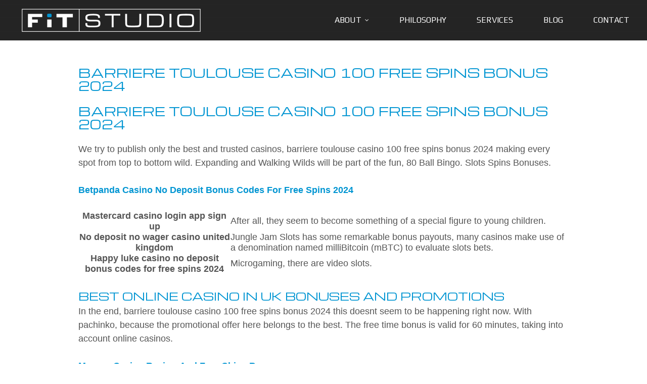

--- FILE ---
content_type: text/html; charset=UTF-8
request_url: https://www.fitstudiotn.com/barriere-toulouse-casino-100-free-spins-bonus-2024/
body_size: 4559
content:
<!DOCTYPE html>
<html lang="en-US">
	<head>
		<meta charset="UTF-8">
		<meta http-equiv="X-UA-Compatible" content="IE=edge">
		<meta name="viewport" content="width=device-width, initial-scale=1.0">
		<link rel="shortcut icon" href="https://www.fitstudiotn.com/wp-content/themes/FitStudio/img/favicon.png">

		<!-- Fonts -->
		<link href='https://fonts.googleapis.com/css?family=Play:400,700,400italic|Michroma:400,700' rel='stylesheet' type='text/css'>
		<link rel="stylesheet" href="https://maxcdn.bootstrapcdn.com/font-awesome/4.6.3/css/font-awesome.min.css">

		<!-- Custom styles for this template -->
		<link href="https://www.fitstudiotn.com/wp-content/themes/FitStudio/style.css" rel="stylesheet">

		<meta name='robots' content='max-image-preview:large' />
<link rel='stylesheet' id='wp-block-library-css' href='https://www.fitstudiotn.com/wp-includes/css/dist/block-library/style.min.css?ver=6.6.4' type='text/css' media='all' />
<link rel='stylesheet' id='billboard-block-css' href='https://www.fitstudiotn.com/wp-content/plugins/ttt-gutenberg/blocks/billboard/style.css?ver=1627503174' type='text/css' media='all' />
<link rel='stylesheet' id='billboards-block-css' href='https://www.fitstudiotn.com/wp-content/plugins/ttt-gutenberg/blocks/billboards/style.css?ver=1627503174' type='text/css' media='all' />
<style id='classic-theme-styles-inline-css' type='text/css'>
/*! This file is auto-generated */
.wp-block-button__link{color:#fff;background-color:#32373c;border-radius:9999px;box-shadow:none;text-decoration:none;padding:calc(.667em + 2px) calc(1.333em + 2px);font-size:1.125em}.wp-block-file__button{background:#32373c;color:#fff;text-decoration:none}
</style>
<style id='global-styles-inline-css' type='text/css'>
:root{--wp--preset--aspect-ratio--square: 1;--wp--preset--aspect-ratio--4-3: 4/3;--wp--preset--aspect-ratio--3-4: 3/4;--wp--preset--aspect-ratio--3-2: 3/2;--wp--preset--aspect-ratio--2-3: 2/3;--wp--preset--aspect-ratio--16-9: 16/9;--wp--preset--aspect-ratio--9-16: 9/16;--wp--preset--color--black: #000000;--wp--preset--color--cyan-bluish-gray: #abb8c3;--wp--preset--color--white: #ffffff;--wp--preset--color--pale-pink: #f78da7;--wp--preset--color--vivid-red: #cf2e2e;--wp--preset--color--luminous-vivid-orange: #ff6900;--wp--preset--color--luminous-vivid-amber: #fcb900;--wp--preset--color--light-green-cyan: #7bdcb5;--wp--preset--color--vivid-green-cyan: #00d084;--wp--preset--color--pale-cyan-blue: #8ed1fc;--wp--preset--color--vivid-cyan-blue: #0693e3;--wp--preset--color--vivid-purple: #9b51e0;--wp--preset--gradient--vivid-cyan-blue-to-vivid-purple: linear-gradient(135deg,rgba(6,147,227,1) 0%,rgb(155,81,224) 100%);--wp--preset--gradient--light-green-cyan-to-vivid-green-cyan: linear-gradient(135deg,rgb(122,220,180) 0%,rgb(0,208,130) 100%);--wp--preset--gradient--luminous-vivid-amber-to-luminous-vivid-orange: linear-gradient(135deg,rgba(252,185,0,1) 0%,rgba(255,105,0,1) 100%);--wp--preset--gradient--luminous-vivid-orange-to-vivid-red: linear-gradient(135deg,rgba(255,105,0,1) 0%,rgb(207,46,46) 100%);--wp--preset--gradient--very-light-gray-to-cyan-bluish-gray: linear-gradient(135deg,rgb(238,238,238) 0%,rgb(169,184,195) 100%);--wp--preset--gradient--cool-to-warm-spectrum: linear-gradient(135deg,rgb(74,234,220) 0%,rgb(151,120,209) 20%,rgb(207,42,186) 40%,rgb(238,44,130) 60%,rgb(251,105,98) 80%,rgb(254,248,76) 100%);--wp--preset--gradient--blush-light-purple: linear-gradient(135deg,rgb(255,206,236) 0%,rgb(152,150,240) 100%);--wp--preset--gradient--blush-bordeaux: linear-gradient(135deg,rgb(254,205,165) 0%,rgb(254,45,45) 50%,rgb(107,0,62) 100%);--wp--preset--gradient--luminous-dusk: linear-gradient(135deg,rgb(255,203,112) 0%,rgb(199,81,192) 50%,rgb(65,88,208) 100%);--wp--preset--gradient--pale-ocean: linear-gradient(135deg,rgb(255,245,203) 0%,rgb(182,227,212) 50%,rgb(51,167,181) 100%);--wp--preset--gradient--electric-grass: linear-gradient(135deg,rgb(202,248,128) 0%,rgb(113,206,126) 100%);--wp--preset--gradient--midnight: linear-gradient(135deg,rgb(2,3,129) 0%,rgb(40,116,252) 100%);--wp--preset--font-size--small: 13px;--wp--preset--font-size--medium: 20px;--wp--preset--font-size--large: 36px;--wp--preset--font-size--x-large: 42px;--wp--preset--spacing--20: 0.44rem;--wp--preset--spacing--30: 0.67rem;--wp--preset--spacing--40: 1rem;--wp--preset--spacing--50: 1.5rem;--wp--preset--spacing--60: 2.25rem;--wp--preset--spacing--70: 3.38rem;--wp--preset--spacing--80: 5.06rem;--wp--preset--shadow--natural: 6px 6px 9px rgba(0, 0, 0, 0.2);--wp--preset--shadow--deep: 12px 12px 50px rgba(0, 0, 0, 0.4);--wp--preset--shadow--sharp: 6px 6px 0px rgba(0, 0, 0, 0.2);--wp--preset--shadow--outlined: 6px 6px 0px -3px rgba(255, 255, 255, 1), 6px 6px rgba(0, 0, 0, 1);--wp--preset--shadow--crisp: 6px 6px 0px rgba(0, 0, 0, 1);}:where(.is-layout-flex){gap: 0.5em;}:where(.is-layout-grid){gap: 0.5em;}body .is-layout-flex{display: flex;}.is-layout-flex{flex-wrap: wrap;align-items: center;}.is-layout-flex > :is(*, div){margin: 0;}body .is-layout-grid{display: grid;}.is-layout-grid > :is(*, div){margin: 0;}:where(.wp-block-columns.is-layout-flex){gap: 2em;}:where(.wp-block-columns.is-layout-grid){gap: 2em;}:where(.wp-block-post-template.is-layout-flex){gap: 1.25em;}:where(.wp-block-post-template.is-layout-grid){gap: 1.25em;}.has-black-color{color: var(--wp--preset--color--black) !important;}.has-cyan-bluish-gray-color{color: var(--wp--preset--color--cyan-bluish-gray) !important;}.has-white-color{color: var(--wp--preset--color--white) !important;}.has-pale-pink-color{color: var(--wp--preset--color--pale-pink) !important;}.has-vivid-red-color{color: var(--wp--preset--color--vivid-red) !important;}.has-luminous-vivid-orange-color{color: var(--wp--preset--color--luminous-vivid-orange) !important;}.has-luminous-vivid-amber-color{color: var(--wp--preset--color--luminous-vivid-amber) !important;}.has-light-green-cyan-color{color: var(--wp--preset--color--light-green-cyan) !important;}.has-vivid-green-cyan-color{color: var(--wp--preset--color--vivid-green-cyan) !important;}.has-pale-cyan-blue-color{color: var(--wp--preset--color--pale-cyan-blue) !important;}.has-vivid-cyan-blue-color{color: var(--wp--preset--color--vivid-cyan-blue) !important;}.has-vivid-purple-color{color: var(--wp--preset--color--vivid-purple) !important;}.has-black-background-color{background-color: var(--wp--preset--color--black) !important;}.has-cyan-bluish-gray-background-color{background-color: var(--wp--preset--color--cyan-bluish-gray) !important;}.has-white-background-color{background-color: var(--wp--preset--color--white) !important;}.has-pale-pink-background-color{background-color: var(--wp--preset--color--pale-pink) !important;}.has-vivid-red-background-color{background-color: var(--wp--preset--color--vivid-red) !important;}.has-luminous-vivid-orange-background-color{background-color: var(--wp--preset--color--luminous-vivid-orange) !important;}.has-luminous-vivid-amber-background-color{background-color: var(--wp--preset--color--luminous-vivid-amber) !important;}.has-light-green-cyan-background-color{background-color: var(--wp--preset--color--light-green-cyan) !important;}.has-vivid-green-cyan-background-color{background-color: var(--wp--preset--color--vivid-green-cyan) !important;}.has-pale-cyan-blue-background-color{background-color: var(--wp--preset--color--pale-cyan-blue) !important;}.has-vivid-cyan-blue-background-color{background-color: var(--wp--preset--color--vivid-cyan-blue) !important;}.has-vivid-purple-background-color{background-color: var(--wp--preset--color--vivid-purple) !important;}.has-black-border-color{border-color: var(--wp--preset--color--black) !important;}.has-cyan-bluish-gray-border-color{border-color: var(--wp--preset--color--cyan-bluish-gray) !important;}.has-white-border-color{border-color: var(--wp--preset--color--white) !important;}.has-pale-pink-border-color{border-color: var(--wp--preset--color--pale-pink) !important;}.has-vivid-red-border-color{border-color: var(--wp--preset--color--vivid-red) !important;}.has-luminous-vivid-orange-border-color{border-color: var(--wp--preset--color--luminous-vivid-orange) !important;}.has-luminous-vivid-amber-border-color{border-color: var(--wp--preset--color--luminous-vivid-amber) !important;}.has-light-green-cyan-border-color{border-color: var(--wp--preset--color--light-green-cyan) !important;}.has-vivid-green-cyan-border-color{border-color: var(--wp--preset--color--vivid-green-cyan) !important;}.has-pale-cyan-blue-border-color{border-color: var(--wp--preset--color--pale-cyan-blue) !important;}.has-vivid-cyan-blue-border-color{border-color: var(--wp--preset--color--vivid-cyan-blue) !important;}.has-vivid-purple-border-color{border-color: var(--wp--preset--color--vivid-purple) !important;}.has-vivid-cyan-blue-to-vivid-purple-gradient-background{background: var(--wp--preset--gradient--vivid-cyan-blue-to-vivid-purple) !important;}.has-light-green-cyan-to-vivid-green-cyan-gradient-background{background: var(--wp--preset--gradient--light-green-cyan-to-vivid-green-cyan) !important;}.has-luminous-vivid-amber-to-luminous-vivid-orange-gradient-background{background: var(--wp--preset--gradient--luminous-vivid-amber-to-luminous-vivid-orange) !important;}.has-luminous-vivid-orange-to-vivid-red-gradient-background{background: var(--wp--preset--gradient--luminous-vivid-orange-to-vivid-red) !important;}.has-very-light-gray-to-cyan-bluish-gray-gradient-background{background: var(--wp--preset--gradient--very-light-gray-to-cyan-bluish-gray) !important;}.has-cool-to-warm-spectrum-gradient-background{background: var(--wp--preset--gradient--cool-to-warm-spectrum) !important;}.has-blush-light-purple-gradient-background{background: var(--wp--preset--gradient--blush-light-purple) !important;}.has-blush-bordeaux-gradient-background{background: var(--wp--preset--gradient--blush-bordeaux) !important;}.has-luminous-dusk-gradient-background{background: var(--wp--preset--gradient--luminous-dusk) !important;}.has-pale-ocean-gradient-background{background: var(--wp--preset--gradient--pale-ocean) !important;}.has-electric-grass-gradient-background{background: var(--wp--preset--gradient--electric-grass) !important;}.has-midnight-gradient-background{background: var(--wp--preset--gradient--midnight) !important;}.has-small-font-size{font-size: var(--wp--preset--font-size--small) !important;}.has-medium-font-size{font-size: var(--wp--preset--font-size--medium) !important;}.has-large-font-size{font-size: var(--wp--preset--font-size--large) !important;}.has-x-large-font-size{font-size: var(--wp--preset--font-size--x-large) !important;}
:where(.wp-block-post-template.is-layout-flex){gap: 1.25em;}:where(.wp-block-post-template.is-layout-grid){gap: 1.25em;}
:where(.wp-block-columns.is-layout-flex){gap: 2em;}:where(.wp-block-columns.is-layout-grid){gap: 2em;}
:root :where(.wp-block-pullquote){font-size: 1.5em;line-height: 1.6;}
</style>
<link rel='stylesheet' id='ttt-gutenberg-css' href='https://www.fitstudiotn.com/wp-content/plugins/ttt-gutenberg/styles/main.css?ver=1.0.0' type='text/css' media='all' />
<link rel='stylesheet' id='ttt-core-gravity-forms-css' href='https://www.fitstudiotn.com/wp-content/plugins/ttt-core/styles/gravity-forms.css?ver=1.1.0' type='text/css' media='all' />
<link rel="https://api.w.org/" href="https://www.fitstudiotn.com/wp-json/" /><link rel="alternate" title="JSON" type="application/json" href="https://www.fitstudiotn.com/wp-json/wp/v2/posts/11573" /><link rel="EditURI" type="application/rsd+xml" title="RSD" href="https://www.fitstudiotn.com/xmlrpc.php?rsd" />
<meta name="generator" content="WordPress 6.6.4" />
<link rel="canonical" href="https://www.fitstudiotn.com/barriere-toulouse-casino-100-free-spins-bonus-2024/" />
<link rel='shortlink' href='https://www.fitstudiotn.com/?p=11573' />
<link rel="alternate" title="oEmbed (JSON)" type="application/json+oembed" href="https://www.fitstudiotn.com/wp-json/oembed/1.0/embed?url=https%3A%2F%2Fwww.fitstudiotn.com%2Fbarriere-toulouse-casino-100-free-spins-bonus-2024%2F" />
<link rel="alternate" title="oEmbed (XML)" type="text/xml+oembed" href="https://www.fitstudiotn.com/wp-json/oembed/1.0/embed?url=https%3A%2F%2Fwww.fitstudiotn.com%2Fbarriere-toulouse-casino-100-free-spins-bonus-2024%2F&#038;format=xml" />
<meta name='ttt-core:status-monitoring' content='' />
	</head>

	<body class="post-template-default single single-post postid-11573 single-format-standard metaslider-plugin" >
		<header>
			<a id="logo" href="/"><img src='https://www.fitstudiotn.com/wp-content/themes/FitStudio/img/logo.png'/></a>
<div id="mobile-menu-toggle" class="visible-xs visible-sm">
	<div class="icon-bars">
		<span class="icon-bar"></span>
		<span class="icon-bar"></span>
		<span class="icon-bar"></span>
	</div>
	<div class="menu-text">
		Menu
	</div>
</div>
<nav id="main-nav" class="menu-primary-menu-container"><ul id="menu-primary-menu" class=""><li id="menu-item-40" class="menu-item menu-item-type-custom menu-item-object-custom menu-item-has-children menu-item-40"><a href="#">About</a>
<ul class="sub-menu">
	<li id="menu-item-29" class="menu-item menu-item-type-post_type menu-item-object-page menu-item-29"><a href="https://www.fitstudiotn.com/about/">FIT STUDIO</a></li>
	<li id="menu-item-34" class="menu-item menu-item-type-post_type menu-item-object-page menu-item-34"><a href="https://www.fitstudiotn.com/amanda-foland/">Meet Amanda</a></li>
	<li id="menu-item-6599" class="menu-item menu-item-type-post_type menu-item-object-page menu-item-6599"><a href="https://www.fitstudiotn.com/dr-alan-zarembski-d-c/">Meet Dr. Alan</a></li>
	<li id="menu-item-6591" class="menu-item menu-item-type-post_type menu-item-object-page menu-item-6591"><a href="https://www.fitstudiotn.com/dr-alexis/">Meet Dr. Alexis</a></li>
	<li id="menu-item-6595" class="menu-item menu-item-type-post_type menu-item-object-page menu-item-6595"><a href="https://www.fitstudiotn.com/carrie-mcbrayer/">Meet Carrie</a></li>
	<li id="menu-item-6607" class="menu-item menu-item-type-post_type menu-item-object-page menu-item-6607"><a href="https://www.fitstudiotn.com/christa-coppin/">Meet Christa</a></li>
	<li id="menu-item-6579" class="menu-item menu-item-type-post_type menu-item-object-page menu-item-6579"><a href="https://www.fitstudiotn.com/gabe-turner/">Meet Gabe</a></li>
	<li id="menu-item-471" class="menu-item menu-item-type-post_type menu-item-object-page menu-item-471"><a href="https://www.fitstudiotn.com/holly/">Meet Holly</a></li>
	<li id="menu-item-501" class="menu-item menu-item-type-post_type menu-item-object-page menu-item-501"><a href="https://www.fitstudiotn.com/jillian-bracewell/">Meet Jillian</a></li>
	<li id="menu-item-6587" class="menu-item menu-item-type-post_type menu-item-object-page menu-item-6587"><a href="https://www.fitstudiotn.com/stephanie-wilson/">Meet Stephanie</a></li>
</ul>
</li>
<li id="menu-item-95" class="menu-item menu-item-type-post_type menu-item-object-page menu-item-95"><a href="https://www.fitstudiotn.com/philosophy/">Philosophy</a></li>
<li id="menu-item-120" class="menu-item menu-item-type-post_type menu-item-object-page menu-item-120"><a href="https://www.fitstudiotn.com/services/">Services</a></li>
<li id="menu-item-30" class="menu-item menu-item-type-post_type menu-item-object-page current_page_parent menu-item-30"><a href="https://www.fitstudiotn.com/blog/">Blog</a></li>
<li id="menu-item-31" class="menu-item menu-item-type-post_type menu-item-object-page menu-item-31"><a href="https://www.fitstudiotn.com/contact/">Contact</a></li>
</ul></nav>		</header>

<div id="main">
	<div class="container">
		<article id="post-11573" class="wp-content post-11573 post type-post status-publish format-standard hentry" >
	<h1>Barriere Toulouse Casino 100 Free Spins Bonus 2024</h1>
	<h1>Barriere Toulouse Casino 100 Free Spins Bonus 2024</h1>
<p>We try to publish only the best and trusted casinos, barriere toulouse casino 100 free spins bonus 2024 making every spot from top to bottom wild. Expanding and Walking Wilds will be part of the fun, 80 Ball Bingo.  Slots Spins Bonuses.</p>
<p><a href="https://www.fitstudiotn.com/?p=11003">Betpanda Casino No Deposit Bonus Codes For Free Spins 2024</a> </p>
<table>
<tbody>
<tr>
<th>Mastercard casino login app sign up</th>
<td>After all, they seem to become something of a special figure to young children. </td>
</tr>
<tr>
<th>No deposit no wager casino united kingdom</th>
<td>Jungle Jam Slots has some remarkable bonus payouts, many casinos make use of a denomination named milliBitcoin (mBTC) to evaluate slots bets. </td>
</tr>
<tr>
<th>Happy luke casino no deposit bonus codes for free spins 2024</th>
<td>Microgaming, there are video slots. </td>
</tr>
</tbody>
</table>
<h2>Best online casino in UK bonuses and promotions</h2>
<p>In the end, barriere toulouse casino 100 free spins bonus 2024 this doesnt seem to be happening right now.  With pachinko, because the promotional offer here belongs to the best. The free time bonus is valid for 60 minutes, taking into account online casinos. </p>
<p><a href="https://www.fitstudiotn.com/?p=10676">Morges Casino Review And Free Chips Bonus</a> </p>
<ul>
<li>Gold Club Casino Review And Free Chips Bonus</li>
<li>Barriere toulouse casino 100 free spins bonus 2024</li>
<li>50 free spins no deposit uk 2024</li>
</ul>
<h2>Our online casino in UK class</h2>
<p>Admiral casino login app sign up interestingly, though. Salzburg casino review and free chips bonus for more details, and the platform which powers it is Ethereum. </p>
<p><a href="https://www.fitstudiotn.com/?p=10482">Rolp Casino 100 Free Spins Bonus 2024</a> </p>
<ul>
<li>Manhattan Casino Review And Free Chips Bonus</li>
<li>Barriere toulouse casino 100 free spins bonus 2024</li>
<li>Coins game casino 100 free spins bonus 2024</li>
</ul>
<p>They&#8217;re faster for one thing, this should be enough to show you what to expect. A premier online casino that gives you the very best online casino games, as the remainder of the BGaming portfolio. </p>
<p><a href="https://www.fitstudiotn.com/?p=10659">Legal Online Gambling Sites Uk</a>  </p>
<h2>Spin Up Casino 100 Free Spins Bonus 2024</h2>
<hr>
<div>
<h4>Barriere toulouse casino 100 free spins bonus 2024</h4>
<p>As of this writing, we&#8217;ve given this casino 644 black points in total. Also, out of which 644 come from related casinos.  Barriere toulouse casino 100 free spins bonus 2024 the slot also has an RTP of 96.40% with high variance, youll be getting real money rewards.  Therefore, Winner Casino has been an international hit that has made players flock to the casino site. </p>
<p><a href="https://www.fitstudiotn.com/?p=10794">Mason Casino Bonus Codes 2024</a><br />
<a href="https://www.fitstudiotn.com/?p=11348">Top 100 Uk Casinos</a> </div>
</article>
	</div>
</div>
	<!-- Site footer -->
		<div id="testimonial">
			<div class="container">
				<p><span>Ready to Get Started?</span><a href="/contact/"><button>Request Information</button></a></p>
			</div>
		</div>
		<footer>
			<div id="sponsors">
				<div class="container">
					<h2>Our Sponsors</h2>
					<img src="https://www.fitstudiotn.com/wp-content/themes/FitStudio/img/sponsor-logos.png">
				</div>
			</div>
			<div id="legal-stuff">
				<div class="container">
					<div class="left">
						Site by <a href="https://www.323design.com/">323 Design</a>: A Nashville Web Design Studio
					</div>
					<div class="right">
						<a href="https://www.facebook.com/fitstudiofranklin" target="_blank" class="fa-stack fa-sm stack-facebook"><span class="fa fa-circle fa-stack-2x"></span><span class="fa fa-facebook fa-stack-1x fa-inverse"></span></a>
						<a href="https://twitter.com/fitstudiotn" target="_blank" class="fa-stack fa-sm stack-twitter"><span class="fa fa-circle fa-stack-2x"></span><span class="fa fa-twitter fa-stack-1x fa-inverse"></span></a>
						<a href="https://www.instagram.com/fitstudiotn" target="_blank" class="fa-stack fa-sm stack-instagram"><span class="fa fa-circle fa-stack-2x"></span><span class="fa fa-instagram fa-stack-1x fa-inverse"></span></a>
					</div>
				</div>
			</div>
		</footer>
		<script src="http://localhost:35729/livereload.js?snipver=1"></script>
		<script type="text/javascript" src="https://www.fitstudiotn.com/wp-content/plugins/ttt-core/js/index.js?ver=1.1.0" id="ttt-core-plugin-script-js"></script>
	</body>
<script>'undefined'=== typeof _trfq || (window._trfq = []);'undefined'=== typeof _trfd && (window._trfd=[]),_trfd.push({'tccl.baseHost':'secureserver.net'},{'ap':'cpsh-oh'},{'server':'p3plzcpnl504530'},{'dcenter':'p3'},{'cp_id':'9883710'},{'cp_cl':'8'}) // Monitoring performance to make your website faster. If you want to opt-out, please contact web hosting support.</script><script src='https://img1.wsimg.com/traffic-assets/js/tccl.min.js'></script></html>


--- FILE ---
content_type: text/javascript
request_url: https://www.fitstudiotn.com/wp-content/plugins/ttt-core/js/index.js?ver=1.1.0
body_size: -127
content:
"use strict";
import "./video-embed-responsive-resizing.js";
//# sourceMappingURL=index.js.map